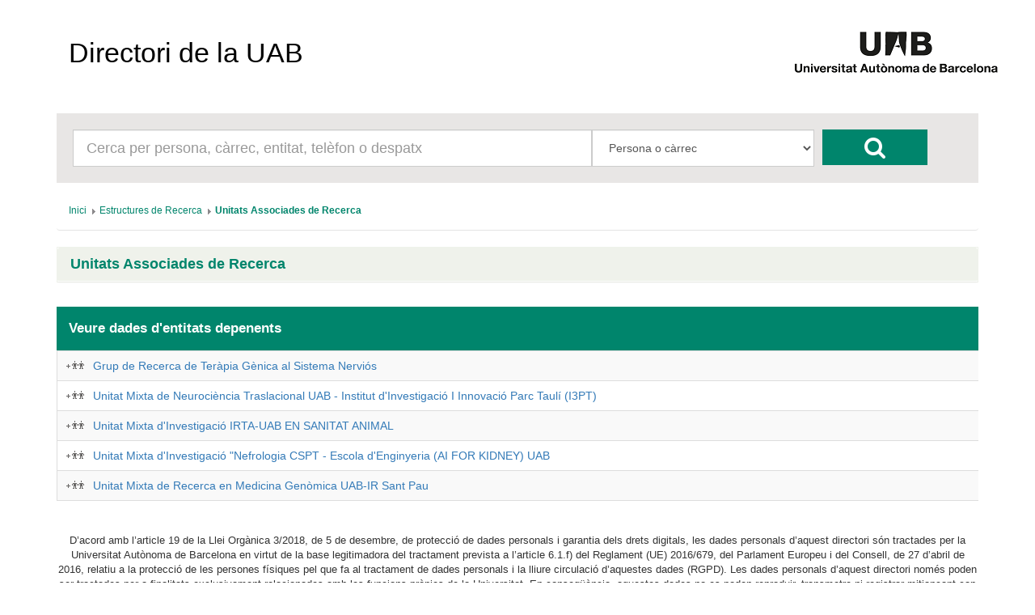

--- FILE ---
content_type: text/html; charset=UTF-8
request_url: https://directori.uab.cat/pcde/entitat.jsf;jsessionid=EV1zVm6kwW2zJ1EasT_gk4HDSaS3Z-gwOdoXq6S_kXIzeKaF6u-9!-1841173791?id=2842
body_size: 11653
content:
<?xml version='1.0' encoding='UTF-8' ?>
<!DOCTYPE html>
<html xmlns="http://www.w3.org/1999/xhtml"><head id="j_idt2"><link type="text/css" rel="stylesheet" href="/pcde/javax.faces.resource/theme.css.jsf?ln=primefaces-aristo" /><link type="text/css" rel="stylesheet" href="/pcde/javax.faces.resource/components.css.jsf;jsessionid=fM_L4wmA8oThT4BhmXRsTw0fzwFWgPGBejZ4yQejEcEqpt0yy-8n!-2128646002?ln=primefaces&amp;v=6.0" /><script type="text/javascript" src="/pcde/javax.faces.resource/jquery/jquery.js.jsf;jsessionid=fM_L4wmA8oThT4BhmXRsTw0fzwFWgPGBejZ4yQejEcEqpt0yy-8n!-2128646002?ln=primefaces&amp;v=6.0"></script><script type="text/javascript" src="/pcde/javax.faces.resource/core.js.jsf;jsessionid=fM_L4wmA8oThT4BhmXRsTw0fzwFWgPGBejZ4yQejEcEqpt0yy-8n!-2128646002?ln=primefaces&amp;v=6.0"></script><script type="text/javascript" src="/pcde/javax.faces.resource/components.js.jsf;jsessionid=fM_L4wmA8oThT4BhmXRsTw0fzwFWgPGBejZ4yQejEcEqpt0yy-8n!-2128646002?ln=primefaces&amp;v=6.0"></script><script type="text/javascript" src="/pcde/javax.faces.resource/jquery/jquery-plugins.js.jsf;jsessionid=fM_L4wmA8oThT4BhmXRsTw0fzwFWgPGBejZ4yQejEcEqpt0yy-8n!-2128646002?ln=primefaces&amp;v=6.0"></script><script type="text/javascript">if(window.PrimeFaces){PrimeFaces.settings.locale='es_ES';PrimeFaces.settings.projectStage='Development';}</script>
        <meta charset="utf-8" />
        <meta http-equiv="X-UA-Compatible" content="IE=edge" />
        <meta name="viewport" content="width=device-width, initial-scale=1" />
        
        <meta name="description" content="" />
        <meta name="author" content="" />
        <link rel="icon" href="img/favicon.ico" />

        <title>Directori de la UAB</title>

        <link href="/General/img/sty_uab/bootstrap/css/bootstrap.min.css" rel="stylesheet"> </link>
        <link href="/General/img/sty_uab/bootstrap/css/bootstrap-theme.min.css" rel="stylesheet"> </link>
        <link href="/General/img/sty_uab/responsive/css/cde.css" rel="stylesheet"> </link>
        <link href="/General/img/sty_uab/responsive/css/base_primefaces.css" rel="stylesheet"> </link>
        
        <link href="fonts/font-awesome/css/font-awesome.min.css" rel="stylesheet" />
        <script src="https://maps.google.com/maps/api/js?key=" type="text/javascript"></script>
        <script type="text/javascript">
            function geocode() {
                                
            }
        </script></head><body>

        <div class="container">
            <nav class="navbar navbar-default"><a id="linkHome" name="linkHome" href="inici.jsf;jsessionid=fM_L4wmA8oThT4BhmXRsTw0fzwFWgPGBejZ4yQejEcEqpt0yy-8n!-2128646002" class="navbar-brand">Directori de la UAB</a>
                <div id="logo"><a href="http://www.uab.cat/;jsessionid=fM_L4wmA8oThT4BhmXRsTw0fzwFWgPGBejZ4yQejEcEqpt0yy-8n!-2128646002"><img src="img/logo.png;jsessionid=fM_L4wmA8oThT4BhmXRsTw0fzwFWgPGBejZ4yQejEcEqpt0yy-8n!-2128646002" alt="Logo UAB" title="UAB Universitat Autònoma de Barcelona" /></a>
                </div>

                
            </nav>


            <div class="row">
                <div class="col-xs-12">
                    <div id="cercador">
                        <form id="formBusqueda" method="get" action="resultats_cerca.jsf" accept-charset="UTF-8">
                            <div id="inputCercador" class="col-sm-7">
                                <input type="text" id="busqueda" name="busqueda" maxlength="50" class="form-control input-lg" placeholder="Cerca per persona, càrrec, entitat, telèfon o despatx" />
                            </div>
                            <div id="inputSelect" class="col-sm-3">
                                <select id="select" class="form-control input-lg" name="selectBusqueda">
                                    <option value="1">Persona o càrrec</option>
                                    <option value="2">Entitat</option>
                                    <option value="3">Telèfon/Fax/Porta</option>
                                </select>
                                <input name="entitat" value="2842" style="display:none;" />
                                <input name="idioma" value="ca" style="display:none;" />
                                <input name="pais" value="ES" style="display:none;" />
                            </div>
                            <div id="botoCerca">
                                <button type="submit" class="btn btn-danger fa fa-search fa-2x"></button>
                            </div>
                        </form>
                    </div>
                </div>
            </div>

            <div class="row">
                <div class="col-md-12">
<form id="breadcrumb" name="breadcrumb" method="post" action="/pcde/entitat.jsf;jsessionid=fM_L4wmA8oThT4BhmXRsTw0fzwFWgPGBejZ4yQejEcEqpt0yy-8n!-2128646002" enctype="application/x-www-form-urlencoded">
<input type="hidden" name="breadcrumb" value="breadcrumb" />
<div id="breadcrumb:j_idt18" class="ui-breadcrumb ui-module ui-widget ui-widget-header ui-helper-clearfix ui-corner-all breadcrumb" role="menu"><ul><li role="menuitem"><a tabindex="-1" class="ui-menuitem-link ui-corner-all active" href="inici.jsf;jsessionid=fM_L4wmA8oThT4BhmXRsTw0fzwFWgPGBejZ4yQejEcEqpt0yy-8n!-2128646002"><span class="ui-menuitem-text">Inici</span></a></li><li class="ui-breadcrumb-chevron ui-icon ui-icon-triangle-1-e"></li><li role="menuitem"><a tabindex="-1" class="ui-menuitem-link ui-corner-all" href="entitat.jsf;jsessionid=fM_L4wmA8oThT4BhmXRsTw0fzwFWgPGBejZ4yQejEcEqpt0yy-8n!-2128646002?id=941"><span class="ui-menuitem-text">Estructures de Recerca</span></a></li><li class="ui-breadcrumb-chevron ui-icon ui-icon-triangle-1-e"></li><li role="menuitem"><a tabindex="-1" class="ui-menuitem-link ui-corner-all" href="entitat.jsf;jsessionid=fM_L4wmA8oThT4BhmXRsTw0fzwFWgPGBejZ4yQejEcEqpt0yy-8n!-2128646002?id=2842"><span class="ui-menuitem-text">Unitats Associades de Recerca</span></a></li></ul></div><input type="hidden" name="javax.faces.ViewState" id="j_id1:javax.faces.ViewState:0" value="1254959105977852981:6355998931851540087" autocomplete="off" />
</form>
                </div>
            </div>

            <div class="row">
                <div class="col-sm-12">
                    <div id="panellDirectori" class="panel panel-default panellsPortada panellsFitxa">
                        <div class="panel-heading">
                            <h4 href="#" class="panel-title">Unitats Associades de Recerca
                            </h4>
                        </div>

                        <div class="panel-body ">
                                <div class="list-group col-md-12">
                                </div>
                        </div>
                    </div>
                </div>
            </div>
            <div class="row">

                <div class="col-md-12">
                    <div class="infoResultats">
                        <span class="infoResultats01">Veure dades d'entitats depenents</span>
                    </div>
                </div>
                
            </div>
            <div class="row">
                <div class="col-md-12"><div id="j_idt37" class="ui-datatable ui-widget"><div class="ui-datatable-tablewrapper"><table role="grid"><thead id="j_idt37_head"><tr role="row"><th id="j_idt37:j_idt38" class="ui-state-default noHeader" role="columnheader"><span class="ui-column-title"></span></th></tr></thead><tbody id="j_idt37_data" class="ui-datatable-data ui-widget-content"><tr data-ri="0" class="ui-widget-content ui-datatable-even" role="row"><td role="gridcell" class="noHeader"><a href="resultats_cerca.jsf;jsessionid=fM_L4wmA8oThT4BhmXRsTw0fzwFWgPGBejZ4yQejEcEqpt0yy-8n!-2128646002?entitat=2899&amp;selectBusqueda=4" class="entitatNoAbstracta"></a><a href="entitat.jsf;jsessionid=fM_L4wmA8oThT4BhmXRsTw0fzwFWgPGBejZ4yQejEcEqpt0yy-8n!-2128646002?id=2899">Grup de Recerca de Teràpia Gènica al Sistema Nerviós</a></td></tr><tr data-ri="1" class="ui-widget-content ui-datatable-odd" role="row"><td role="gridcell" class="noHeader"><a href="resultats_cerca.jsf;jsessionid=fM_L4wmA8oThT4BhmXRsTw0fzwFWgPGBejZ4yQejEcEqpt0yy-8n!-2128646002?entitat=2843&amp;selectBusqueda=4" class="entitatNoAbstracta"></a><a href="entitat.jsf;jsessionid=fM_L4wmA8oThT4BhmXRsTw0fzwFWgPGBejZ4yQejEcEqpt0yy-8n!-2128646002?id=2843">Unitat Mixta de Neurociència Traslacional UAB - Institut d'Investigació I Innovació Parc Taulí (I3PT)</a></td></tr><tr data-ri="2" class="ui-widget-content ui-datatable-even" role="row"><td role="gridcell" class="noHeader"><a href="resultats_cerca.jsf;jsessionid=fM_L4wmA8oThT4BhmXRsTw0fzwFWgPGBejZ4yQejEcEqpt0yy-8n!-2128646002?entitat=3067&amp;selectBusqueda=4" class="entitatNoAbstracta"></a><a href="entitat.jsf;jsessionid=fM_L4wmA8oThT4BhmXRsTw0fzwFWgPGBejZ4yQejEcEqpt0yy-8n!-2128646002?id=3067">Unitat Mixta d'Investigació IRTA-UAB EN SANITAT ANIMAL</a></td></tr><tr data-ri="3" class="ui-widget-content ui-datatable-odd" role="row"><td role="gridcell" class="noHeader"><a href="resultats_cerca.jsf;jsessionid=fM_L4wmA8oThT4BhmXRsTw0fzwFWgPGBejZ4yQejEcEqpt0yy-8n!-2128646002?entitat=2999&amp;selectBusqueda=4" class="entitatNoAbstracta"></a><a href="entitat.jsf;jsessionid=fM_L4wmA8oThT4BhmXRsTw0fzwFWgPGBejZ4yQejEcEqpt0yy-8n!-2128646002?id=2999">Unitat Mixta d'Investigació "Nefrologia CSPT - Escola d'Enginyeria (AI FOR KIDNEY) UAB</a></td></tr><tr data-ri="4" class="ui-widget-content ui-datatable-even" role="row"><td role="gridcell" class="noHeader"><a href="resultats_cerca.jsf;jsessionid=fM_L4wmA8oThT4BhmXRsTw0fzwFWgPGBejZ4yQejEcEqpt0yy-8n!-2128646002?entitat=2962&amp;selectBusqueda=4" class="entitatNoAbstracta"></a><a href="entitat.jsf;jsessionid=fM_L4wmA8oThT4BhmXRsTw0fzwFWgPGBejZ4yQejEcEqpt0yy-8n!-2128646002?id=2962">Unitat Mixta de Recerca en Medicina Genòmica UAB-IR Sant Pau</a></td></tr></tbody></table></div></div><script id="j_idt37_s" type="text/javascript">$(function(){PrimeFaces.cw("DataTable","widget_j_idt37",{id:"j_idt37"});});</script>
                </div>
            </div>

            <br /><br />

            

            <footer class="footer">
                <p id="textLegal">D’acord amb l’article 19 de la Llei Orgànica 3/2018, de 5 de desembre, de protecció de dades personals i garantia dels drets digitals, les dades personals d’aquest directori són tractades per la Universitat Autònoma de Barcelona en virtut de la base legitimadora del tractament prevista a l’article 6.1.f) del Reglament (UE) 2016/679, del Parlament Europeu i del Consell, de 27 d’abril de 2016, relatiu a la protecció de les persones físiques pel que fa al tractament de dades personals i la lliure circulació d’aquestes dades (RGPD). Les dades personals d’aquest directori només poden ser tractades per a finalitats exclusivament relacionades amb les funcions pròpies de la Universitat. En conseqüència, aquestes dades no es poden reproduir, transmetre ni registrar mitjançant cap sistema de recuperació de la informació, ni totalment ni parcialment, sense el consentiment de les persones interessades. No està permès l’ús d’aquestes dades personals per a finalitats comercials o per a l’enviament massiu de correus (SPAM).
                </p>
                <span id="dretsLegals"><span style="font-weight: bold">©2026 Universitat Autònoma de Barcelona</span>
                    - Tots els drets reservats
                </span>
            </footer>
        </div>
        

        
        
        
        <script src="bootstrap/js/bootstrap.min.js"></script></body>
</html>